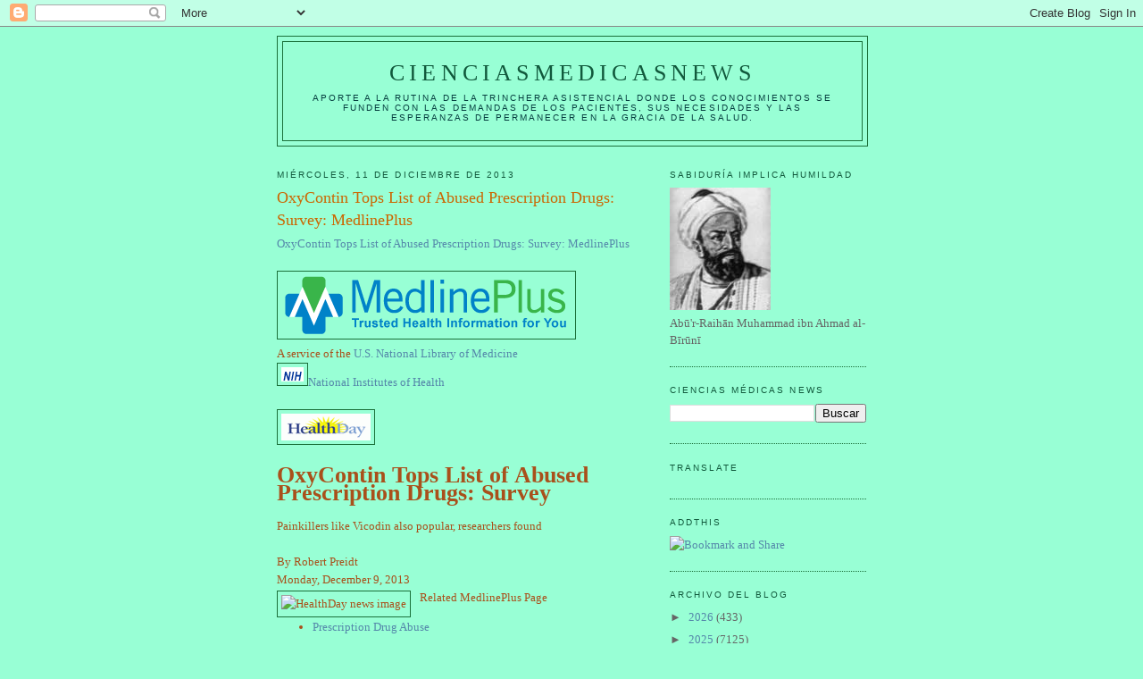

--- FILE ---
content_type: text/html; charset=UTF-8
request_url: https://elbiruniblogspotcom.blogspot.com/b/stats?style=BLACK_TRANSPARENT&timeRange=ALL_TIME&token=APq4FmBoLgKhThPtpmqnEwiGM0Y5rAV20K3iR2UzU13L8eaTIEIwmz6ZoLzf6tOon92GH0aWCpnC5MqidFF4Qp7_Bmxk77BQ5w
body_size: -14
content:
{"total":23417410,"sparklineOptions":{"backgroundColor":{"fillOpacity":0.1,"fill":"#000000"},"series":[{"areaOpacity":0.3,"color":"#202020"}]},"sparklineData":[[0,7],[1,7],[2,13],[3,13],[4,20],[5,15],[6,18],[7,16],[8,18],[9,15],[10,18],[11,19],[12,19],[13,26],[14,39],[15,41],[16,64],[17,38],[18,34],[19,18],[20,38],[21,27],[22,22],[23,28],[24,100],[25,43],[26,33],[27,93],[28,96],[29,19]],"nextTickMs":6030}

--- FILE ---
content_type: text/html; charset=utf-8
request_url: https://www.google.com/recaptcha/api2/aframe
body_size: 267
content:
<!DOCTYPE HTML><html><head><meta http-equiv="content-type" content="text/html; charset=UTF-8"></head><body><script nonce="yoBpgB7ISA6vPN__k_wU2g">/** Anti-fraud and anti-abuse applications only. See google.com/recaptcha */ try{var clients={'sodar':'https://pagead2.googlesyndication.com/pagead/sodar?'};window.addEventListener("message",function(a){try{if(a.source===window.parent){var b=JSON.parse(a.data);var c=clients[b['id']];if(c){var d=document.createElement('img');d.src=c+b['params']+'&rc='+(localStorage.getItem("rc::a")?sessionStorage.getItem("rc::b"):"");window.document.body.appendChild(d);sessionStorage.setItem("rc::e",parseInt(sessionStorage.getItem("rc::e")||0)+1);localStorage.setItem("rc::h",'1769090054398');}}}catch(b){}});window.parent.postMessage("_grecaptcha_ready", "*");}catch(b){}</script></body></html>